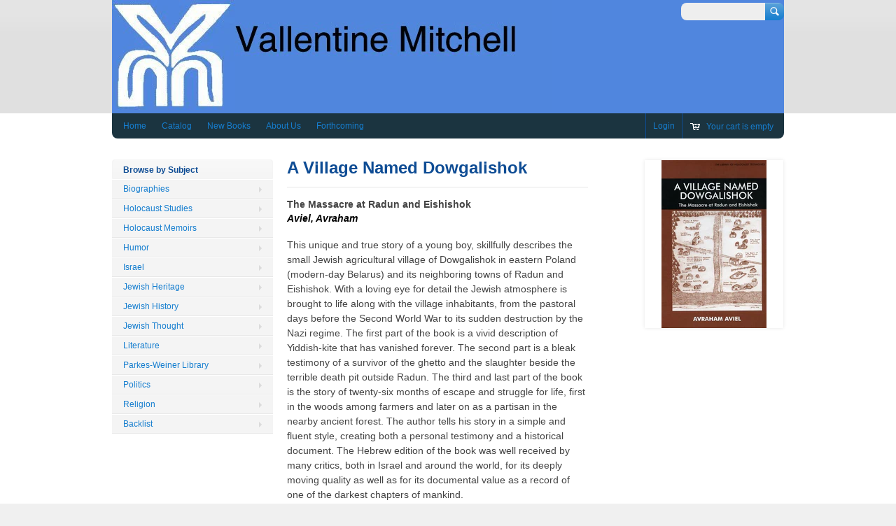

--- FILE ---
content_type: text/html; charset=utf-8
request_url: https://www.vmbooksuk.com/collections/holocaust-memoirs/products/9780853035831
body_size: 12752
content:
<!doctype html>
<!--[if lt IE 7 ]> <html lang="en" class="no-js ie6"> <![endif]-->
<!--[if IE 7 ]>    <html lang="en" class="no-js ie7"> <![endif]-->
<!--[if IE 8 ]>    <html lang="en" class="no-js ie8"> <![endif]-->
<!--[if (gt IE 9)|!(IE)]><!--> <html lang="en" class="no-js"> <!--<![endif]-->
<head>
  <meta charset="UTF-8">
  <meta http-equiv="X-UA-Compatible" content="IE=edge,chrome=1">
  <link rel="canonical" href="https://vmbooksuk.myshopify.com/products/9780853035831" /> 
  
  
  
  
    
       <meta name="description" content="The Massacre at Radun and EishishokAviel, AvrahamThis unique and true story of a young boy, skillfully describes the small Jewish agricultural village o..." />
    

  <meta property="og:site_name" content="Vallentine Mitchell" />
  
  <meta property="og:image" content="//www.vmbooksuk.com/cdn/shop/products/0853035830_33a56ceb-8895-4ff3-923b-6ffcc6f67a79_compact.jpg?v=1528738539" />
    

  
  <title>A Village Named Dowgalishok | Vallentine Mitchell</title>
    
   
  <script>window.performance && window.performance.mark && window.performance.mark('shopify.content_for_header.start');</script><meta id="shopify-digital-wallet" name="shopify-digital-wallet" content="/3919649/digital_wallets/dialog">
<meta name="shopify-checkout-api-token" content="2b5b75b23d16ffaefe0b19438ee89ea7">
<meta id="in-context-paypal-metadata" data-shop-id="3919649" data-venmo-supported="false" data-environment="production" data-locale="en_US" data-paypal-v4="true" data-currency="GBP">
<link rel="alternate" type="application/json+oembed" href="https://vmbooksuk.myshopify.com/products/9780853035831.oembed">
<script async="async" src="/checkouts/internal/preloads.js?locale=en-GB"></script>
<link rel="preconnect" href="https://shop.app" crossorigin="anonymous">
<script async="async" src="https://shop.app/checkouts/internal/preloads.js?locale=en-GB&shop_id=3919649" crossorigin="anonymous"></script>
<script id="apple-pay-shop-capabilities" type="application/json">{"shopId":3919649,"countryCode":"GB","currencyCode":"GBP","merchantCapabilities":["supports3DS"],"merchantId":"gid:\/\/shopify\/Shop\/3919649","merchantName":"Vallentine Mitchell","requiredBillingContactFields":["postalAddress","email","phone"],"requiredShippingContactFields":["postalAddress","email","phone"],"shippingType":"shipping","supportedNetworks":["visa","maestro","masterCard","amex","discover","elo"],"total":{"type":"pending","label":"Vallentine Mitchell","amount":"1.00"},"shopifyPaymentsEnabled":true,"supportsSubscriptions":true}</script>
<script id="shopify-features" type="application/json">{"accessToken":"2b5b75b23d16ffaefe0b19438ee89ea7","betas":["rich-media-storefront-analytics"],"domain":"www.vmbooksuk.com","predictiveSearch":true,"shopId":3919649,"locale":"en"}</script>
<script>var Shopify = Shopify || {};
Shopify.shop = "vmbooksuk.myshopify.com";
Shopify.locale = "en";
Shopify.currency = {"active":"GBP","rate":"1.0"};
Shopify.country = "GB";
Shopify.theme = {"name":"VM Main Theme","id":7007953,"schema_name":null,"schema_version":null,"theme_store_id":null,"role":"main"};
Shopify.theme.handle = "null";
Shopify.theme.style = {"id":null,"handle":null};
Shopify.cdnHost = "www.vmbooksuk.com/cdn";
Shopify.routes = Shopify.routes || {};
Shopify.routes.root = "/";</script>
<script type="module">!function(o){(o.Shopify=o.Shopify||{}).modules=!0}(window);</script>
<script>!function(o){function n(){var o=[];function n(){o.push(Array.prototype.slice.apply(arguments))}return n.q=o,n}var t=o.Shopify=o.Shopify||{};t.loadFeatures=n(),t.autoloadFeatures=n()}(window);</script>
<script>
  window.ShopifyPay = window.ShopifyPay || {};
  window.ShopifyPay.apiHost = "shop.app\/pay";
  window.ShopifyPay.redirectState = null;
</script>
<script id="shop-js-analytics" type="application/json">{"pageType":"product"}</script>
<script defer="defer" async type="module" src="//www.vmbooksuk.com/cdn/shopifycloud/shop-js/modules/v2/client.init-shop-cart-sync_BApSsMSl.en.esm.js"></script>
<script defer="defer" async type="module" src="//www.vmbooksuk.com/cdn/shopifycloud/shop-js/modules/v2/chunk.common_CBoos6YZ.esm.js"></script>
<script type="module">
  await import("//www.vmbooksuk.com/cdn/shopifycloud/shop-js/modules/v2/client.init-shop-cart-sync_BApSsMSl.en.esm.js");
await import("//www.vmbooksuk.com/cdn/shopifycloud/shop-js/modules/v2/chunk.common_CBoos6YZ.esm.js");

  window.Shopify.SignInWithShop?.initShopCartSync?.({"fedCMEnabled":true,"windoidEnabled":true});

</script>
<script>
  window.Shopify = window.Shopify || {};
  if (!window.Shopify.featureAssets) window.Shopify.featureAssets = {};
  window.Shopify.featureAssets['shop-js'] = {"shop-cart-sync":["modules/v2/client.shop-cart-sync_DJczDl9f.en.esm.js","modules/v2/chunk.common_CBoos6YZ.esm.js"],"init-fed-cm":["modules/v2/client.init-fed-cm_BzwGC0Wi.en.esm.js","modules/v2/chunk.common_CBoos6YZ.esm.js"],"init-windoid":["modules/v2/client.init-windoid_BS26ThXS.en.esm.js","modules/v2/chunk.common_CBoos6YZ.esm.js"],"shop-cash-offers":["modules/v2/client.shop-cash-offers_DthCPNIO.en.esm.js","modules/v2/chunk.common_CBoos6YZ.esm.js","modules/v2/chunk.modal_Bu1hFZFC.esm.js"],"shop-button":["modules/v2/client.shop-button_D_JX508o.en.esm.js","modules/v2/chunk.common_CBoos6YZ.esm.js"],"init-shop-email-lookup-coordinator":["modules/v2/client.init-shop-email-lookup-coordinator_DFwWcvrS.en.esm.js","modules/v2/chunk.common_CBoos6YZ.esm.js"],"shop-toast-manager":["modules/v2/client.shop-toast-manager_tEhgP2F9.en.esm.js","modules/v2/chunk.common_CBoos6YZ.esm.js"],"shop-login-button":["modules/v2/client.shop-login-button_DwLgFT0K.en.esm.js","modules/v2/chunk.common_CBoos6YZ.esm.js","modules/v2/chunk.modal_Bu1hFZFC.esm.js"],"avatar":["modules/v2/client.avatar_BTnouDA3.en.esm.js"],"init-shop-cart-sync":["modules/v2/client.init-shop-cart-sync_BApSsMSl.en.esm.js","modules/v2/chunk.common_CBoos6YZ.esm.js"],"pay-button":["modules/v2/client.pay-button_BuNmcIr_.en.esm.js","modules/v2/chunk.common_CBoos6YZ.esm.js"],"init-shop-for-new-customer-accounts":["modules/v2/client.init-shop-for-new-customer-accounts_DrjXSI53.en.esm.js","modules/v2/client.shop-login-button_DwLgFT0K.en.esm.js","modules/v2/chunk.common_CBoos6YZ.esm.js","modules/v2/chunk.modal_Bu1hFZFC.esm.js"],"init-customer-accounts-sign-up":["modules/v2/client.init-customer-accounts-sign-up_TlVCiykN.en.esm.js","modules/v2/client.shop-login-button_DwLgFT0K.en.esm.js","modules/v2/chunk.common_CBoos6YZ.esm.js","modules/v2/chunk.modal_Bu1hFZFC.esm.js"],"shop-follow-button":["modules/v2/client.shop-follow-button_C5D3XtBb.en.esm.js","modules/v2/chunk.common_CBoos6YZ.esm.js","modules/v2/chunk.modal_Bu1hFZFC.esm.js"],"checkout-modal":["modules/v2/client.checkout-modal_8TC_1FUY.en.esm.js","modules/v2/chunk.common_CBoos6YZ.esm.js","modules/v2/chunk.modal_Bu1hFZFC.esm.js"],"init-customer-accounts":["modules/v2/client.init-customer-accounts_C0Oh2ljF.en.esm.js","modules/v2/client.shop-login-button_DwLgFT0K.en.esm.js","modules/v2/chunk.common_CBoos6YZ.esm.js","modules/v2/chunk.modal_Bu1hFZFC.esm.js"],"lead-capture":["modules/v2/client.lead-capture_Cq0gfm7I.en.esm.js","modules/v2/chunk.common_CBoos6YZ.esm.js","modules/v2/chunk.modal_Bu1hFZFC.esm.js"],"shop-login":["modules/v2/client.shop-login_BmtnoEUo.en.esm.js","modules/v2/chunk.common_CBoos6YZ.esm.js","modules/v2/chunk.modal_Bu1hFZFC.esm.js"],"payment-terms":["modules/v2/client.payment-terms_BHOWV7U_.en.esm.js","modules/v2/chunk.common_CBoos6YZ.esm.js","modules/v2/chunk.modal_Bu1hFZFC.esm.js"]};
</script>
<script id="__st">var __st={"a":3919649,"offset":0,"reqid":"faeed946-45eb-4e85-be27-87e9aefd50d0-1768864945","pageurl":"www.vmbooksuk.com\/collections\/holocaust-memoirs\/products\/9780853035831","u":"455e8f0714e6","p":"product","rtyp":"product","rid":397115985};</script>
<script>window.ShopifyPaypalV4VisibilityTracking = true;</script>
<script id="captcha-bootstrap">!function(){'use strict';const t='contact',e='account',n='new_comment',o=[[t,t],['blogs',n],['comments',n],[t,'customer']],c=[[e,'customer_login'],[e,'guest_login'],[e,'recover_customer_password'],[e,'create_customer']],r=t=>t.map((([t,e])=>`form[action*='/${t}']:not([data-nocaptcha='true']) input[name='form_type'][value='${e}']`)).join(','),a=t=>()=>t?[...document.querySelectorAll(t)].map((t=>t.form)):[];function s(){const t=[...o],e=r(t);return a(e)}const i='password',u='form_key',d=['recaptcha-v3-token','g-recaptcha-response','h-captcha-response',i],f=()=>{try{return window.sessionStorage}catch{return}},m='__shopify_v',_=t=>t.elements[u];function p(t,e,n=!1){try{const o=window.sessionStorage,c=JSON.parse(o.getItem(e)),{data:r}=function(t){const{data:e,action:n}=t;return t[m]||n?{data:e,action:n}:{data:t,action:n}}(c);for(const[e,n]of Object.entries(r))t.elements[e]&&(t.elements[e].value=n);n&&o.removeItem(e)}catch(o){console.error('form repopulation failed',{error:o})}}const l='form_type',E='cptcha';function T(t){t.dataset[E]=!0}const w=window,h=w.document,L='Shopify',v='ce_forms',y='captcha';let A=!1;((t,e)=>{const n=(g='f06e6c50-85a8-45c8-87d0-21a2b65856fe',I='https://cdn.shopify.com/shopifycloud/storefront-forms-hcaptcha/ce_storefront_forms_captcha_hcaptcha.v1.5.2.iife.js',D={infoText:'Protected by hCaptcha',privacyText:'Privacy',termsText:'Terms'},(t,e,n)=>{const o=w[L][v],c=o.bindForm;if(c)return c(t,g,e,D).then(n);var r;o.q.push([[t,g,e,D],n]),r=I,A||(h.body.append(Object.assign(h.createElement('script'),{id:'captcha-provider',async:!0,src:r})),A=!0)});var g,I,D;w[L]=w[L]||{},w[L][v]=w[L][v]||{},w[L][v].q=[],w[L][y]=w[L][y]||{},w[L][y].protect=function(t,e){n(t,void 0,e),T(t)},Object.freeze(w[L][y]),function(t,e,n,w,h,L){const[v,y,A,g]=function(t,e,n){const i=e?o:[],u=t?c:[],d=[...i,...u],f=r(d),m=r(i),_=r(d.filter((([t,e])=>n.includes(e))));return[a(f),a(m),a(_),s()]}(w,h,L),I=t=>{const e=t.target;return e instanceof HTMLFormElement?e:e&&e.form},D=t=>v().includes(t);t.addEventListener('submit',(t=>{const e=I(t);if(!e)return;const n=D(e)&&!e.dataset.hcaptchaBound&&!e.dataset.recaptchaBound,o=_(e),c=g().includes(e)&&(!o||!o.value);(n||c)&&t.preventDefault(),c&&!n&&(function(t){try{if(!f())return;!function(t){const e=f();if(!e)return;const n=_(t);if(!n)return;const o=n.value;o&&e.removeItem(o)}(t);const e=Array.from(Array(32),(()=>Math.random().toString(36)[2])).join('');!function(t,e){_(t)||t.append(Object.assign(document.createElement('input'),{type:'hidden',name:u})),t.elements[u].value=e}(t,e),function(t,e){const n=f();if(!n)return;const o=[...t.querySelectorAll(`input[type='${i}']`)].map((({name:t})=>t)),c=[...d,...o],r={};for(const[a,s]of new FormData(t).entries())c.includes(a)||(r[a]=s);n.setItem(e,JSON.stringify({[m]:1,action:t.action,data:r}))}(t,e)}catch(e){console.error('failed to persist form',e)}}(e),e.submit())}));const S=(t,e)=>{t&&!t.dataset[E]&&(n(t,e.some((e=>e===t))),T(t))};for(const o of['focusin','change'])t.addEventListener(o,(t=>{const e=I(t);D(e)&&S(e,y())}));const B=e.get('form_key'),M=e.get(l),P=B&&M;t.addEventListener('DOMContentLoaded',(()=>{const t=y();if(P)for(const e of t)e.elements[l].value===M&&p(e,B);[...new Set([...A(),...v().filter((t=>'true'===t.dataset.shopifyCaptcha))])].forEach((e=>S(e,t)))}))}(h,new URLSearchParams(w.location.search),n,t,e,['guest_login'])})(!0,!0)}();</script>
<script integrity="sha256-4kQ18oKyAcykRKYeNunJcIwy7WH5gtpwJnB7kiuLZ1E=" data-source-attribution="shopify.loadfeatures" defer="defer" src="//www.vmbooksuk.com/cdn/shopifycloud/storefront/assets/storefront/load_feature-a0a9edcb.js" crossorigin="anonymous"></script>
<script crossorigin="anonymous" defer="defer" src="//www.vmbooksuk.com/cdn/shopifycloud/storefront/assets/shopify_pay/storefront-65b4c6d7.js?v=20250812"></script>
<script data-source-attribution="shopify.dynamic_checkout.dynamic.init">var Shopify=Shopify||{};Shopify.PaymentButton=Shopify.PaymentButton||{isStorefrontPortableWallets:!0,init:function(){window.Shopify.PaymentButton.init=function(){};var t=document.createElement("script");t.src="https://www.vmbooksuk.com/cdn/shopifycloud/portable-wallets/latest/portable-wallets.en.js",t.type="module",document.head.appendChild(t)}};
</script>
<script data-source-attribution="shopify.dynamic_checkout.buyer_consent">
  function portableWalletsHideBuyerConsent(e){var t=document.getElementById("shopify-buyer-consent"),n=document.getElementById("shopify-subscription-policy-button");t&&n&&(t.classList.add("hidden"),t.setAttribute("aria-hidden","true"),n.removeEventListener("click",e))}function portableWalletsShowBuyerConsent(e){var t=document.getElementById("shopify-buyer-consent"),n=document.getElementById("shopify-subscription-policy-button");t&&n&&(t.classList.remove("hidden"),t.removeAttribute("aria-hidden"),n.addEventListener("click",e))}window.Shopify?.PaymentButton&&(window.Shopify.PaymentButton.hideBuyerConsent=portableWalletsHideBuyerConsent,window.Shopify.PaymentButton.showBuyerConsent=portableWalletsShowBuyerConsent);
</script>
<script data-source-attribution="shopify.dynamic_checkout.cart.bootstrap">document.addEventListener("DOMContentLoaded",(function(){function t(){return document.querySelector("shopify-accelerated-checkout-cart, shopify-accelerated-checkout")}if(t())Shopify.PaymentButton.init();else{new MutationObserver((function(e,n){t()&&(Shopify.PaymentButton.init(),n.disconnect())})).observe(document.body,{childList:!0,subtree:!0})}}));
</script>
<link id="shopify-accelerated-checkout-styles" rel="stylesheet" media="screen" href="https://www.vmbooksuk.com/cdn/shopifycloud/portable-wallets/latest/accelerated-checkout-backwards-compat.css" crossorigin="anonymous">
<style id="shopify-accelerated-checkout-cart">
        #shopify-buyer-consent {
  margin-top: 1em;
  display: inline-block;
  width: 100%;
}

#shopify-buyer-consent.hidden {
  display: none;
}

#shopify-subscription-policy-button {
  background: none;
  border: none;
  padding: 0;
  text-decoration: underline;
  font-size: inherit;
  cursor: pointer;
}

#shopify-subscription-policy-button::before {
  box-shadow: none;
}

      </style>

<script>window.performance && window.performance.mark && window.performance.mark('shopify.content_for_header.end');</script>

   

  <link href="//www.vmbooksuk.com/cdn/shop/t/2/assets/style.css?v=159937667820587759851749049355" rel="stylesheet" type="text/css" media="all" />  
  <link href="//www.vmbooksuk.com/cdn/shop/t/2/assets/facebox.css?v=24388858100639518761394056750" rel="stylesheet" type="text/css" media="all" />
  <script src="//www.vmbooksuk.com/cdn/shopifycloud/storefront/assets/themes_support/option_selection-b017cd28.js" type="text/javascript"></script>
  
<link href="https://monorail-edge.shopifysvc.com" rel="dns-prefetch">
<script>(function(){if ("sendBeacon" in navigator && "performance" in window) {try {var session_token_from_headers = performance.getEntriesByType('navigation')[0].serverTiming.find(x => x.name == '_s').description;} catch {var session_token_from_headers = undefined;}var session_cookie_matches = document.cookie.match(/_shopify_s=([^;]*)/);var session_token_from_cookie = session_cookie_matches && session_cookie_matches.length === 2 ? session_cookie_matches[1] : "";var session_token = session_token_from_headers || session_token_from_cookie || "";function handle_abandonment_event(e) {var entries = performance.getEntries().filter(function(entry) {return /monorail-edge.shopifysvc.com/.test(entry.name);});if (!window.abandonment_tracked && entries.length === 0) {window.abandonment_tracked = true;var currentMs = Date.now();var navigation_start = performance.timing.navigationStart;var payload = {shop_id: 3919649,url: window.location.href,navigation_start,duration: currentMs - navigation_start,session_token,page_type: "product"};window.navigator.sendBeacon("https://monorail-edge.shopifysvc.com/v1/produce", JSON.stringify({schema_id: "online_store_buyer_site_abandonment/1.1",payload: payload,metadata: {event_created_at_ms: currentMs,event_sent_at_ms: currentMs}}));}}window.addEventListener('pagehide', handle_abandonment_event);}}());</script>
<script id="web-pixels-manager-setup">(function e(e,d,r,n,o){if(void 0===o&&(o={}),!Boolean(null===(a=null===(i=window.Shopify)||void 0===i?void 0:i.analytics)||void 0===a?void 0:a.replayQueue)){var i,a;window.Shopify=window.Shopify||{};var t=window.Shopify;t.analytics=t.analytics||{};var s=t.analytics;s.replayQueue=[],s.publish=function(e,d,r){return s.replayQueue.push([e,d,r]),!0};try{self.performance.mark("wpm:start")}catch(e){}var l=function(){var e={modern:/Edge?\/(1{2}[4-9]|1[2-9]\d|[2-9]\d{2}|\d{4,})\.\d+(\.\d+|)|Firefox\/(1{2}[4-9]|1[2-9]\d|[2-9]\d{2}|\d{4,})\.\d+(\.\d+|)|Chrom(ium|e)\/(9{2}|\d{3,})\.\d+(\.\d+|)|(Maci|X1{2}).+ Version\/(15\.\d+|(1[6-9]|[2-9]\d|\d{3,})\.\d+)([,.]\d+|)( \(\w+\)|)( Mobile\/\w+|) Safari\/|Chrome.+OPR\/(9{2}|\d{3,})\.\d+\.\d+|(CPU[ +]OS|iPhone[ +]OS|CPU[ +]iPhone|CPU IPhone OS|CPU iPad OS)[ +]+(15[._]\d+|(1[6-9]|[2-9]\d|\d{3,})[._]\d+)([._]\d+|)|Android:?[ /-](13[3-9]|1[4-9]\d|[2-9]\d{2}|\d{4,})(\.\d+|)(\.\d+|)|Android.+Firefox\/(13[5-9]|1[4-9]\d|[2-9]\d{2}|\d{4,})\.\d+(\.\d+|)|Android.+Chrom(ium|e)\/(13[3-9]|1[4-9]\d|[2-9]\d{2}|\d{4,})\.\d+(\.\d+|)|SamsungBrowser\/([2-9]\d|\d{3,})\.\d+/,legacy:/Edge?\/(1[6-9]|[2-9]\d|\d{3,})\.\d+(\.\d+|)|Firefox\/(5[4-9]|[6-9]\d|\d{3,})\.\d+(\.\d+|)|Chrom(ium|e)\/(5[1-9]|[6-9]\d|\d{3,})\.\d+(\.\d+|)([\d.]+$|.*Safari\/(?![\d.]+ Edge\/[\d.]+$))|(Maci|X1{2}).+ Version\/(10\.\d+|(1[1-9]|[2-9]\d|\d{3,})\.\d+)([,.]\d+|)( \(\w+\)|)( Mobile\/\w+|) Safari\/|Chrome.+OPR\/(3[89]|[4-9]\d|\d{3,})\.\d+\.\d+|(CPU[ +]OS|iPhone[ +]OS|CPU[ +]iPhone|CPU IPhone OS|CPU iPad OS)[ +]+(10[._]\d+|(1[1-9]|[2-9]\d|\d{3,})[._]\d+)([._]\d+|)|Android:?[ /-](13[3-9]|1[4-9]\d|[2-9]\d{2}|\d{4,})(\.\d+|)(\.\d+|)|Mobile Safari.+OPR\/([89]\d|\d{3,})\.\d+\.\d+|Android.+Firefox\/(13[5-9]|1[4-9]\d|[2-9]\d{2}|\d{4,})\.\d+(\.\d+|)|Android.+Chrom(ium|e)\/(13[3-9]|1[4-9]\d|[2-9]\d{2}|\d{4,})\.\d+(\.\d+|)|Android.+(UC? ?Browser|UCWEB|U3)[ /]?(15\.([5-9]|\d{2,})|(1[6-9]|[2-9]\d|\d{3,})\.\d+)\.\d+|SamsungBrowser\/(5\.\d+|([6-9]|\d{2,})\.\d+)|Android.+MQ{2}Browser\/(14(\.(9|\d{2,})|)|(1[5-9]|[2-9]\d|\d{3,})(\.\d+|))(\.\d+|)|K[Aa][Ii]OS\/(3\.\d+|([4-9]|\d{2,})\.\d+)(\.\d+|)/},d=e.modern,r=e.legacy,n=navigator.userAgent;return n.match(d)?"modern":n.match(r)?"legacy":"unknown"}(),u="modern"===l?"modern":"legacy",c=(null!=n?n:{modern:"",legacy:""})[u],f=function(e){return[e.baseUrl,"/wpm","/b",e.hashVersion,"modern"===e.buildTarget?"m":"l",".js"].join("")}({baseUrl:d,hashVersion:r,buildTarget:u}),m=function(e){var d=e.version,r=e.bundleTarget,n=e.surface,o=e.pageUrl,i=e.monorailEndpoint;return{emit:function(e){var a=e.status,t=e.errorMsg,s=(new Date).getTime(),l=JSON.stringify({metadata:{event_sent_at_ms:s},events:[{schema_id:"web_pixels_manager_load/3.1",payload:{version:d,bundle_target:r,page_url:o,status:a,surface:n,error_msg:t},metadata:{event_created_at_ms:s}}]});if(!i)return console&&console.warn&&console.warn("[Web Pixels Manager] No Monorail endpoint provided, skipping logging."),!1;try{return self.navigator.sendBeacon.bind(self.navigator)(i,l)}catch(e){}var u=new XMLHttpRequest;try{return u.open("POST",i,!0),u.setRequestHeader("Content-Type","text/plain"),u.send(l),!0}catch(e){return console&&console.warn&&console.warn("[Web Pixels Manager] Got an unhandled error while logging to Monorail."),!1}}}}({version:r,bundleTarget:l,surface:e.surface,pageUrl:self.location.href,monorailEndpoint:e.monorailEndpoint});try{o.browserTarget=l,function(e){var d=e.src,r=e.async,n=void 0===r||r,o=e.onload,i=e.onerror,a=e.sri,t=e.scriptDataAttributes,s=void 0===t?{}:t,l=document.createElement("script"),u=document.querySelector("head"),c=document.querySelector("body");if(l.async=n,l.src=d,a&&(l.integrity=a,l.crossOrigin="anonymous"),s)for(var f in s)if(Object.prototype.hasOwnProperty.call(s,f))try{l.dataset[f]=s[f]}catch(e){}if(o&&l.addEventListener("load",o),i&&l.addEventListener("error",i),u)u.appendChild(l);else{if(!c)throw new Error("Did not find a head or body element to append the script");c.appendChild(l)}}({src:f,async:!0,onload:function(){if(!function(){var e,d;return Boolean(null===(d=null===(e=window.Shopify)||void 0===e?void 0:e.analytics)||void 0===d?void 0:d.initialized)}()){var d=window.webPixelsManager.init(e)||void 0;if(d){var r=window.Shopify.analytics;r.replayQueue.forEach((function(e){var r=e[0],n=e[1],o=e[2];d.publishCustomEvent(r,n,o)})),r.replayQueue=[],r.publish=d.publishCustomEvent,r.visitor=d.visitor,r.initialized=!0}}},onerror:function(){return m.emit({status:"failed",errorMsg:"".concat(f," has failed to load")})},sri:function(e){var d=/^sha384-[A-Za-z0-9+/=]+$/;return"string"==typeof e&&d.test(e)}(c)?c:"",scriptDataAttributes:o}),m.emit({status:"loading"})}catch(e){m.emit({status:"failed",errorMsg:(null==e?void 0:e.message)||"Unknown error"})}}})({shopId: 3919649,storefrontBaseUrl: "https://vmbooksuk.myshopify.com",extensionsBaseUrl: "https://extensions.shopifycdn.com/cdn/shopifycloud/web-pixels-manager",monorailEndpoint: "https://monorail-edge.shopifysvc.com/unstable/produce_batch",surface: "storefront-renderer",enabledBetaFlags: ["2dca8a86"],webPixelsConfigList: [{"id":"shopify-app-pixel","configuration":"{}","eventPayloadVersion":"v1","runtimeContext":"STRICT","scriptVersion":"0450","apiClientId":"shopify-pixel","type":"APP","privacyPurposes":["ANALYTICS","MARKETING"]},{"id":"shopify-custom-pixel","eventPayloadVersion":"v1","runtimeContext":"LAX","scriptVersion":"0450","apiClientId":"shopify-pixel","type":"CUSTOM","privacyPurposes":["ANALYTICS","MARKETING"]}],isMerchantRequest: false,initData: {"shop":{"name":"Vallentine Mitchell","paymentSettings":{"currencyCode":"GBP"},"myshopifyDomain":"vmbooksuk.myshopify.com","countryCode":"GB","storefrontUrl":"https:\/\/vmbooksuk.myshopify.com"},"customer":null,"cart":null,"checkout":null,"productVariants":[{"price":{"amount":14.95,"currencyCode":"GBP"},"product":{"title":"A Village Named Dowgalishok","vendor":"Vallentine Mitchell","id":"397115985","untranslatedTitle":"A Village Named Dowgalishok","url":"\/products\/9780853035831","type":"Books"},"id":"1035490917","image":{"src":"\/\/www.vmbooksuk.com\/cdn\/shop\/products\/0853035830_33a56ceb-8895-4ff3-923b-6ffcc6f67a79.jpg?v=1528738539"},"sku":"9780853035831","title":"Paper - 9780853035831","untranslatedTitle":"Paper - 9780853035831"}],"purchasingCompany":null},},"https://www.vmbooksuk.com/cdn","fcfee988w5aeb613cpc8e4bc33m6693e112",{"modern":"","legacy":""},{"shopId":"3919649","storefrontBaseUrl":"https:\/\/vmbooksuk.myshopify.com","extensionBaseUrl":"https:\/\/extensions.shopifycdn.com\/cdn\/shopifycloud\/web-pixels-manager","surface":"storefront-renderer","enabledBetaFlags":"[\"2dca8a86\"]","isMerchantRequest":"false","hashVersion":"fcfee988w5aeb613cpc8e4bc33m6693e112","publish":"custom","events":"[[\"page_viewed\",{}],[\"product_viewed\",{\"productVariant\":{\"price\":{\"amount\":14.95,\"currencyCode\":\"GBP\"},\"product\":{\"title\":\"A Village Named Dowgalishok\",\"vendor\":\"Vallentine Mitchell\",\"id\":\"397115985\",\"untranslatedTitle\":\"A Village Named Dowgalishok\",\"url\":\"\/products\/9780853035831\",\"type\":\"Books\"},\"id\":\"1035490917\",\"image\":{\"src\":\"\/\/www.vmbooksuk.com\/cdn\/shop\/products\/0853035830_33a56ceb-8895-4ff3-923b-6ffcc6f67a79.jpg?v=1528738539\"},\"sku\":\"9780853035831\",\"title\":\"Paper - 9780853035831\",\"untranslatedTitle\":\"Paper - 9780853035831\"}}]]"});</script><script>
  window.ShopifyAnalytics = window.ShopifyAnalytics || {};
  window.ShopifyAnalytics.meta = window.ShopifyAnalytics.meta || {};
  window.ShopifyAnalytics.meta.currency = 'GBP';
  var meta = {"product":{"id":397115985,"gid":"gid:\/\/shopify\/Product\/397115985","vendor":"Vallentine Mitchell","type":"Books","handle":"9780853035831","variants":[{"id":1035490917,"price":1495,"name":"A Village Named Dowgalishok - Paper - 9780853035831","public_title":"Paper - 9780853035831","sku":"9780853035831"}],"remote":false},"page":{"pageType":"product","resourceType":"product","resourceId":397115985,"requestId":"faeed946-45eb-4e85-be27-87e9aefd50d0-1768864945"}};
  for (var attr in meta) {
    window.ShopifyAnalytics.meta[attr] = meta[attr];
  }
</script>
<script class="analytics">
  (function () {
    var customDocumentWrite = function(content) {
      var jquery = null;

      if (window.jQuery) {
        jquery = window.jQuery;
      } else if (window.Checkout && window.Checkout.$) {
        jquery = window.Checkout.$;
      }

      if (jquery) {
        jquery('body').append(content);
      }
    };

    var hasLoggedConversion = function(token) {
      if (token) {
        return document.cookie.indexOf('loggedConversion=' + token) !== -1;
      }
      return false;
    }

    var setCookieIfConversion = function(token) {
      if (token) {
        var twoMonthsFromNow = new Date(Date.now());
        twoMonthsFromNow.setMonth(twoMonthsFromNow.getMonth() + 2);

        document.cookie = 'loggedConversion=' + token + '; expires=' + twoMonthsFromNow;
      }
    }

    var trekkie = window.ShopifyAnalytics.lib = window.trekkie = window.trekkie || [];
    if (trekkie.integrations) {
      return;
    }
    trekkie.methods = [
      'identify',
      'page',
      'ready',
      'track',
      'trackForm',
      'trackLink'
    ];
    trekkie.factory = function(method) {
      return function() {
        var args = Array.prototype.slice.call(arguments);
        args.unshift(method);
        trekkie.push(args);
        return trekkie;
      };
    };
    for (var i = 0; i < trekkie.methods.length; i++) {
      var key = trekkie.methods[i];
      trekkie[key] = trekkie.factory(key);
    }
    trekkie.load = function(config) {
      trekkie.config = config || {};
      trekkie.config.initialDocumentCookie = document.cookie;
      var first = document.getElementsByTagName('script')[0];
      var script = document.createElement('script');
      script.type = 'text/javascript';
      script.onerror = function(e) {
        var scriptFallback = document.createElement('script');
        scriptFallback.type = 'text/javascript';
        scriptFallback.onerror = function(error) {
                var Monorail = {
      produce: function produce(monorailDomain, schemaId, payload) {
        var currentMs = new Date().getTime();
        var event = {
          schema_id: schemaId,
          payload: payload,
          metadata: {
            event_created_at_ms: currentMs,
            event_sent_at_ms: currentMs
          }
        };
        return Monorail.sendRequest("https://" + monorailDomain + "/v1/produce", JSON.stringify(event));
      },
      sendRequest: function sendRequest(endpointUrl, payload) {
        // Try the sendBeacon API
        if (window && window.navigator && typeof window.navigator.sendBeacon === 'function' && typeof window.Blob === 'function' && !Monorail.isIos12()) {
          var blobData = new window.Blob([payload], {
            type: 'text/plain'
          });

          if (window.navigator.sendBeacon(endpointUrl, blobData)) {
            return true;
          } // sendBeacon was not successful

        } // XHR beacon

        var xhr = new XMLHttpRequest();

        try {
          xhr.open('POST', endpointUrl);
          xhr.setRequestHeader('Content-Type', 'text/plain');
          xhr.send(payload);
        } catch (e) {
          console.log(e);
        }

        return false;
      },
      isIos12: function isIos12() {
        return window.navigator.userAgent.lastIndexOf('iPhone; CPU iPhone OS 12_') !== -1 || window.navigator.userAgent.lastIndexOf('iPad; CPU OS 12_') !== -1;
      }
    };
    Monorail.produce('monorail-edge.shopifysvc.com',
      'trekkie_storefront_load_errors/1.1',
      {shop_id: 3919649,
      theme_id: 7007953,
      app_name: "storefront",
      context_url: window.location.href,
      source_url: "//www.vmbooksuk.com/cdn/s/trekkie.storefront.cd680fe47e6c39ca5d5df5f0a32d569bc48c0f27.min.js"});

        };
        scriptFallback.async = true;
        scriptFallback.src = '//www.vmbooksuk.com/cdn/s/trekkie.storefront.cd680fe47e6c39ca5d5df5f0a32d569bc48c0f27.min.js';
        first.parentNode.insertBefore(scriptFallback, first);
      };
      script.async = true;
      script.src = '//www.vmbooksuk.com/cdn/s/trekkie.storefront.cd680fe47e6c39ca5d5df5f0a32d569bc48c0f27.min.js';
      first.parentNode.insertBefore(script, first);
    };
    trekkie.load(
      {"Trekkie":{"appName":"storefront","development":false,"defaultAttributes":{"shopId":3919649,"isMerchantRequest":null,"themeId":7007953,"themeCityHash":"11765751571368919610","contentLanguage":"en","currency":"GBP","eventMetadataId":"81352e7e-64d7-4f00-9c01-ef1349806565"},"isServerSideCookieWritingEnabled":true,"monorailRegion":"shop_domain","enabledBetaFlags":["65f19447"]},"Session Attribution":{},"S2S":{"facebookCapiEnabled":false,"source":"trekkie-storefront-renderer","apiClientId":580111}}
    );

    var loaded = false;
    trekkie.ready(function() {
      if (loaded) return;
      loaded = true;

      window.ShopifyAnalytics.lib = window.trekkie;

      var originalDocumentWrite = document.write;
      document.write = customDocumentWrite;
      try { window.ShopifyAnalytics.merchantGoogleAnalytics.call(this); } catch(error) {};
      document.write = originalDocumentWrite;

      window.ShopifyAnalytics.lib.page(null,{"pageType":"product","resourceType":"product","resourceId":397115985,"requestId":"faeed946-45eb-4e85-be27-87e9aefd50d0-1768864945","shopifyEmitted":true});

      var match = window.location.pathname.match(/checkouts\/(.+)\/(thank_you|post_purchase)/)
      var token = match? match[1]: undefined;
      if (!hasLoggedConversion(token)) {
        setCookieIfConversion(token);
        window.ShopifyAnalytics.lib.track("Viewed Product",{"currency":"GBP","variantId":1035490917,"productId":397115985,"productGid":"gid:\/\/shopify\/Product\/397115985","name":"A Village Named Dowgalishok - Paper - 9780853035831","price":"14.95","sku":"9780853035831","brand":"Vallentine Mitchell","variant":"Paper - 9780853035831","category":"Books","nonInteraction":true,"remote":false},undefined,undefined,{"shopifyEmitted":true});
      window.ShopifyAnalytics.lib.track("monorail:\/\/trekkie_storefront_viewed_product\/1.1",{"currency":"GBP","variantId":1035490917,"productId":397115985,"productGid":"gid:\/\/shopify\/Product\/397115985","name":"A Village Named Dowgalishok - Paper - 9780853035831","price":"14.95","sku":"9780853035831","brand":"Vallentine Mitchell","variant":"Paper - 9780853035831","category":"Books","nonInteraction":true,"remote":false,"referer":"https:\/\/www.vmbooksuk.com\/collections\/holocaust-memoirs\/products\/9780853035831"});
      }
    });


        var eventsListenerScript = document.createElement('script');
        eventsListenerScript.async = true;
        eventsListenerScript.src = "//www.vmbooksuk.com/cdn/shopifycloud/storefront/assets/shop_events_listener-3da45d37.js";
        document.getElementsByTagName('head')[0].appendChild(eventsListenerScript);

})();</script>
<script
  defer
  src="https://www.vmbooksuk.com/cdn/shopifycloud/perf-kit/shopify-perf-kit-3.0.4.min.js"
  data-application="storefront-renderer"
  data-shop-id="3919649"
  data-render-region="gcp-us-east1"
  data-page-type="product"
  data-theme-instance-id="7007953"
  data-theme-name=""
  data-theme-version=""
  data-monorail-region="shop_domain"
  data-resource-timing-sampling-rate="10"
  data-shs="true"
  data-shs-beacon="true"
  data-shs-export-with-fetch="true"
  data-shs-logs-sample-rate="1"
  data-shs-beacon-endpoint="https://www.vmbooksuk.com/api/collect"
></script>
</head>

<body class=" template-product" id="a-village-named-dowgalishok">

  <!-- Header -->
  <div id="header-wrapper">
    <div id="header" class="wrapper clearfix">
      
       <strong id="site-title"> 
        <a href="/" title="Home">
           <img src="//www.vmbooksuk.com/cdn/shop/t/2/assets/logo.png?v=100589961768794556351394056752" alt="Vallentine Mitchell" />         
        </a>
       </strong> 
    
      <form id="search" action="/search" method="get">
        <label for="top-search-input" class="visuallyhidden">Search</label>
        <input type="text" id="top-search-input" name="q" class="search-input" value="" accesskey="4" autocomplete="off" />
        <input type="submit" class="search-submit" value="Search" />
      </form>
      
    </div><!-- /#header -->
  </div><!-- /#header-wrapper -->
    
    
  <div id="main-wrapper">

    <!-- Top Menu -->
    <div id="top-menu" class="wrapper clearfix top-menu">
      <ul id="nav">
        
        <li>
          
          
            <a class="root" href="/">Home</a>
          
        </li>
        
        <li>
          
          
            <a class="root" href="/collections/all">Catalog</a>
          
        </li>
        
        <li>
          
          
            <a class="root" href="/collections/newly-published">New Books</a>
          
        </li>
        
        <li>
          
          
            <a class="root" href="/pages/about-us">About Us</a>
          
        </li>
        
        <li>
          
          
            <a class="root" href="/collections/forthcoming">Forthcoming</a>
          
        </li>
        
      </ul><!-- /#nav -->
    
      <ul id="customer-controls">
        
        <li class="customer-account-links">
          
            <p><a href="/account/login" id="customer_login_link">Login</a></p>
          
        </li>
             
      
           
      
        <li class="cart-link">
          <a href="/cart" class="num-items-in-cart">
            <span id="top-cartlink-text" class="icon">
              
                Your cart is empty
              
            </span>
          </a>             
        </li>
      </ul><!-- #customer-controls -->
    </div><!-- /#top-menu --> 
  
  
  
    <!-- Main Content -->
    <div id="main" class="wrapper clearfix">
      <div class="content-wrapper clearfix">
          
        
          <div class="col-content">
  
  <div id="single-product" class="product-9780853035831 clearfix">
  
    <div id="product-photos" class="clearfix">
      <div class="large-thumb">
        <a class="lightbox" href="//www.vmbooksuk.com/cdn/shop/products/0853035830_33a56ceb-8895-4ff3-923b-6ffcc6f67a79_large.jpg?v=1528738539">
          <img src="//www.vmbooksuk.com/cdn/shop/products/0853035830_33a56ceb-8895-4ff3-923b-6ffcc6f67a79_medium.jpg?v=1528738539" alt="A Village Named Dowgalishok" />
        </a>
      </div>
      <!-- Changed > 1 to > 2 to hide small thumbs for multi binding products -->
           
    </div><!-- /#product-photos -->
      
    <div id="product-details" class="right">
      <div class="product-name">
        <h1>A Village Named Dowgalishok</h1>
      </div>

      <!-- Put .options here to restore  -->
      
      <div class="description">
                

        <strong>The Massacre at Radun and Eishishok</strong><p><em><strong>Aviel, Avraham</strong></em></p><p>This unique and true story of a young boy, skillfully describes the small Jewish agricultural village of Dowgalishok in eastern Poland (modern-day Belarus) and its neighboring towns of Radun and Eishishok. With a loving eye for detail the Jewish atmosphere is brought to life along with the village inhabitants, from the pastoral days before the Second World War to its sudden destruction by the Nazi regime. The first part of the book is a vivid description of Yiddish-kite that has vanished forever. The second part is a bleak testimony of a survivor of the ghetto and the slaughter beside the terrible death pit outside Radun. The third and last part of the book is the story of twenty-six months of escape and struggle for life, first in the woods among farmers and later on as a partisan in the nearby ancient forest. The author tells his story in a simple and fluent style, creating both a personal testimony and a historical document. The Hebrew edition of the book was well received by many critics, both in Israel and around the world, for its deeply moving quality as well as for its documental value as a record of one of the darkest chapters of mankind.</p><hr><p>303 pages</p><p><strong>Copyright: </strong>9/1/2006</p>
      </div> 
      <div class="options clearfix">      
        
        <p id="add-to-cart-msg"></p>                                                        
        <p class="price"></p>   
        <form action="/cart/add" method="post" class="variants clearfix">       
                                                                                
          <div class="variants-wrapper visuallyhidden"> 
            <select id="product-select" name="id">
              
              <option value="1035490917">Paper - 9780853035831 - &pound;14.95</option>
              
            </select>
          </div>
          
          <input class="btn" type="submit" name="add" id="add-to-cart" value="Add to Cart" />
        </form>
        
      </div><!-- /.options -->     
    </div><!-- /#product-details -->

  </div><!-- /#single-product -->


   


</div><!-- /.col-content -->



<div class="col-browse">
  


	<!-- Widget: Custom linklist -->
<div class="widget widget-linklist" id="widget-browse-by-subject">
	<div class="widget-header">
		<h3>Browse by Subject</h3>
	</div>
	<div class="widget-content">
		<ul>
		
			<li><a href="/collections/biographies" title="Biographies">Biographies<span class="arrow"></span></a></li>
		
			<li><a href="/collections/holocaust-studies" title="Holocaust Studies">Holocaust Studies<span class="arrow"></span></a></li>
		
			<li><a href="/collections/holocaust-memoirs-1" title="Holocaust Memoirs">Holocaust Memoirs<span class="arrow"></span></a></li>
		
			<li><a href="/collections/humor" title="Humor">Humor<span class="arrow"></span></a></li>
		
			<li><a href="/collections/israel" title="Israel">Israel<span class="arrow"></span></a></li>
		
			<li><a href="/collections/jewish-heritage" title="Jewish Heritage">Jewish Heritage<span class="arrow"></span></a></li>
		
			<li><a href="/collections/jewish-history" title="Jewish History">Jewish History<span class="arrow"></span></a></li>
		
			<li><a href="/collections/jewish-thought" title="Jewish Thought">Jewish Thought<span class="arrow"></span></a></li>
		
			<li><a href="/collections/literature" title="Literature">Literature<span class="arrow"></span></a></li>
		
			<li><a href="/collections/parkes-wiener-library" title="Parkes-Weiner Library">Parkes-Weiner Library<span class="arrow"></span></a></li>
		
			<li><a href="/collections/politics" title="Politics">Politics<span class="arrow"></span></a></li>
		
			<li><a href="/collections/religion" title="Religion">Religion<span class="arrow"></span></a></li>
		
			<li><a href="/collections/backlist" title="Backlist">Backlist<span class="arrow"></span></a></li>
		
		</ul>
	</div>		
</div><!-- /.widget -->






    
  






</div><!-- /#col-browse -->
        
        
      </div><!-- /.content -->
    </div><!-- /#main -->
  
  </div><!-- /#main-wrapper -->



  <!-- Footer -->
  <div id="footer-wrapper">
    <div id="footer" class="wrapper clearfix">
            
      <div class="footer-linklists footer-col">
        	
<div class="footer-linklist">				
	<h3>Footer</h3>
	<ul>
		
      <li class="first">
				<a href="/search"><span class="arrow"></span>Search</a>
			</li>
    
      <li>
				<a href="/pages/about-us"><span class="arrow"></span>About Us</a>
			</li>
    
      <li>
				<a href="https://www.vmbooksuk.com/3919649/policies/1583925.html"><span class="arrow"></span>Privacy</a>
			</li>
    
      <li class="last">
				<a href="https://www.vmbooksuk.com/3919649/policies/1583929.html"><span class="arrow"></span>Terms of Service</a>
			</li>
    	
	</ul>
</div>
       
        	
<div class="footer-linklist">				
	<h3></h3>
	<ul>
			
	</ul>
</div>
       
        	
<div class="footer-linklist">				
	<h3></h3>
	<ul>
			
	</ul>
</div>
                 
      </div>      
      
      <div class="footer-text footer-col">
        <p>Registered Office:<br />
<br />
Vallentine Mitchell & Co., Limited<br />
Catalyst House<br />
720 Centennial Court<br />
Centennial Park<br />
Elstree,<br />
Herts<br />
WD6 3SY<br />
Tel: 0044 (0) 20 8292 5637<br />
info@vmbooks.com<br />
Certificate Number: 00472549</p>
        <p class="poweredby"><a target="_blank" rel="nofollow" href="https://www.shopify.co.uk?utm_campaign=poweredby&amp;utm_medium=shopify&amp;utm_source=onlinestore">Ecommerce Software by Shopify</a></p>        
      </div>

    
    <div id="footer-payment-methods">
      <p><img src="https://cdn.shopify.com/s/files/1/0391/9649/files/poweredByWorldPay.gif?40" alt="Powered by WorldPay"</img></p>
      <p>Payment methods we accept</p>
      
      
             <img src="//www.vmbooksuk.com/cdn/shop/t/2/assets/cc-visa.png?v=60401960785579442311394056750" alt="" />      
       <img src="//www.vmbooksuk.com/cdn/shop/t/2/assets/cc-mastercard.png?v=163639441997642668931394056749" alt="" />      
      
       
      
           
    </div>
    


    
    </div><!-- /#footer -->
  </div><!-- /#footer-wrapper -->
  
    

  <script src="//ajax.googleapis.com/ajax/libs/jquery/1.6.1/jquery.js"></script>
  <script src="//www.vmbooksuk.com/cdn/shop/t/2/assets/jquery.hoverintent.js?v=110036310040361601241394056751" type="text/javascript"></script>    
  <script src="//www.vmbooksuk.com/cdn/shop/t/2/assets/jquery.tools.min.js?v=161572389691970277771394056751" type="text/javascript"></script>  
  <script src="//www.vmbooksuk.com/cdn/shop/t/2/assets/facebox.js?v=128098672465729228841394056750" type="text/javascript"></script>
  
  
    <script>

    
    var selectCallback = function(variant, selector) {
      if (variant && variant.available == true) {
        // selected a valid variant
        $('#add-to-cart').removeClass('disabled').removeAttr('disabled'); // remove unavailable class from add-to-cart button, and re-enable button
        if(variant.compare_at_price == null){
          $('.options .price').html('<strong>'+Shopify.formatMoney(variant.price, "&pound;{{amount}} GBP")+'</strong>');
        } else {
          $('.options .price').html('<strong>'+Shopify.formatMoney(variant.price, "&pound;{{amount}} GBP") + '</strong> <span class="compare_at_price">was <del>' + Shopify.formatMoney(variant.compare_at_price, "&pound;{{amount}} GBP") + '</del></span>');
        }
      } else {
        // variant doesn't exist
        $('#add-to-cart').addClass('disabled').attr('disabled', 'disabled');      // set add-to-cart button to unavailable class and disable button
        var message = variant ? "Reprinting" : "Unavailable";    
        $('.options .price').text(message); // update price-field message
      }
    };

    // initialize multi selector for product
    $(function() {
      new Shopify.OptionSelectors("product-select", { product: {"id":397115985,"title":"A Village Named Dowgalishok","handle":"9780853035831","description":"\u003cstrong\u003eThe Massacre at Radun and Eishishok\u003c\/strong\u003e\u003cp\u003e\u003cem\u003e\u003cstrong\u003eAviel, Avraham\u003c\/strong\u003e\u003c\/em\u003e\u003c\/p\u003e\u003cp\u003eThis unique and true story of a young boy, skillfully describes the small Jewish agricultural village of Dowgalishok in eastern Poland (modern-day Belarus) and its neighboring towns of Radun and Eishishok. With a loving eye for detail the Jewish atmosphere is brought to life along with the village inhabitants, from the pastoral days before the Second World War to its sudden destruction by the Nazi regime. The first part of the book is a vivid description of Yiddish-kite that has vanished forever. The second part is a bleak testimony of a survivor of the ghetto and the slaughter beside the terrible death pit outside Radun. The third and last part of the book is the story of twenty-six months of escape and struggle for life, first in the woods among farmers and later on as a partisan in the nearby ancient forest. The author tells his story in a simple and fluent style, creating both a personal testimony and a historical document. The Hebrew edition of the book was well received by many critics, both in Israel and around the world, for its deeply moving quality as well as for its documental value as a record of one of the darkest chapters of mankind.\u003c\/p\u003e\u003chr\u003e\u003cp\u003e303 pages\u003c\/p\u003e\u003cp\u003e\u003cstrong\u003eCopyright: \u003c\/strong\u003e9\/1\/2006\u003c\/p\u003e","published_at":"2015-01-09T22:02:05+00:00","created_at":"2015-01-09T22:02:06+00:00","vendor":"Vallentine Mitchell","type":"Books","tags":["Holocaust Memoirs"],"price":1495,"price_min":1495,"price_max":1495,"available":true,"price_varies":false,"compare_at_price":null,"compare_at_price_min":0,"compare_at_price_max":0,"compare_at_price_varies":false,"variants":[{"id":1035490917,"title":"Paper - 9780853035831","option1":"Paper - 9780853035831","option2":null,"option3":null,"sku":"9780853035831","requires_shipping":true,"taxable":false,"featured_image":null,"available":true,"name":"A Village Named Dowgalishok - Paper - 9780853035831","public_title":"Paper - 9780853035831","options":["Paper - 9780853035831"],"price":1495,"weight":454,"compare_at_price":null,"inventory_quantity":20,"inventory_management":"shopify","inventory_policy":"deny","barcode":null,"requires_selling_plan":false,"selling_plan_allocations":[]}],"images":["\/\/www.vmbooksuk.com\/cdn\/shop\/products\/0853035830_33a56ceb-8895-4ff3-923b-6ffcc6f67a79.jpg?v=1528738539"],"featured_image":"\/\/www.vmbooksuk.com\/cdn\/shop\/products\/0853035830_33a56ceb-8895-4ff3-923b-6ffcc6f67a79.jpg?v=1528738539","options":["Binding"],"media":[{"alt":null,"id":27047657529,"position":1,"preview_image":{"aspect_ratio":0.624,"height":500,"width":312,"src":"\/\/www.vmbooksuk.com\/cdn\/shop\/products\/0853035830_33a56ceb-8895-4ff3-923b-6ffcc6f67a79.jpg?v=1528738539"},"aspect_ratio":0.624,"height":500,"media_type":"image","src":"\/\/www.vmbooksuk.com\/cdn\/shop\/products\/0853035830_33a56ceb-8895-4ff3-923b-6ffcc6f67a79.jpg?v=1528738539","width":312}],"requires_selling_plan":false,"selling_plan_groups":[],"content":"\u003cstrong\u003eThe Massacre at Radun and Eishishok\u003c\/strong\u003e\u003cp\u003e\u003cem\u003e\u003cstrong\u003eAviel, Avraham\u003c\/strong\u003e\u003c\/em\u003e\u003c\/p\u003e\u003cp\u003eThis unique and true story of a young boy, skillfully describes the small Jewish agricultural village of Dowgalishok in eastern Poland (modern-day Belarus) and its neighboring towns of Radun and Eishishok. With a loving eye for detail the Jewish atmosphere is brought to life along with the village inhabitants, from the pastoral days before the Second World War to its sudden destruction by the Nazi regime. The first part of the book is a vivid description of Yiddish-kite that has vanished forever. The second part is a bleak testimony of a survivor of the ghetto and the slaughter beside the terrible death pit outside Radun. The third and last part of the book is the story of twenty-six months of escape and struggle for life, first in the woods among farmers and later on as a partisan in the nearby ancient forest. The author tells his story in a simple and fluent style, creating both a personal testimony and a historical document. The Hebrew edition of the book was well received by many critics, both in Israel and around the world, for its deeply moving quality as well as for its documental value as a record of one of the darkest chapters of mankind.\u003c\/p\u003e\u003chr\u003e\u003cp\u003e303 pages\u003c\/p\u003e\u003cp\u003e\u003cstrong\u003eCopyright: \u003c\/strong\u003e9\/1\/2006\u003c\/p\u003e"}, onVariantSelected: selectCallback });
      

      
        
          
          
          $('.single-option-selector:eq(' + 0 + ')').val("Paper - 9780853035831").trigger('change');
          
        
        
      
    });
    
    

    $('.lightbox').facebox({
      loadingImage: '//www.vmbooksuk.com/cdn/shop/t/2/assets/loading.gif?v=70231111185117849271394056752', 
      closeImage:  '//www.vmbooksuk.com/cdn/shop/t/2/assets/closelabel.png?v=143667407282441713861394056750'
    }); 
    </script>   

    <!-- fb like button -->
    <script>(function(d, s, id) {
      var js, fjs = d.getElementsByTagName(s)[0];
      if (d.getElementById(id)) {return;}
      js = d.createElement(s); js.id = id;
      js.src = "//connect.facebook.net/en_US/all.js#xfbml=1";
      fjs.parentNode.insertBefore(js, fjs);
    }(document, 'script', 'facebook-jssdk'));</script>

    <!-- +1 button -->
    <script type="text/javascript">
      (function() {
        var po = document.createElement('script'); po.type = 'text/javascript'; po.async = true;
        po.src = 'https://apis.google.com/js/plusone.js';
        var s = document.getElementsByTagName('script')[0]; s.parentNode.insertBefore(po, s);
      })();
    </script>

    <!-- tweet btn -->
    <script type="text/javascript" src="//platform.twitter.com/widgets.js"></script>

  
        
  

  <script src="//www.vmbooksuk.com/cdn/shop/t/2/assets/theme.js?v=100613594806150404541394056752" type="text/javascript"></script>
  
  
    
</body>
</html>